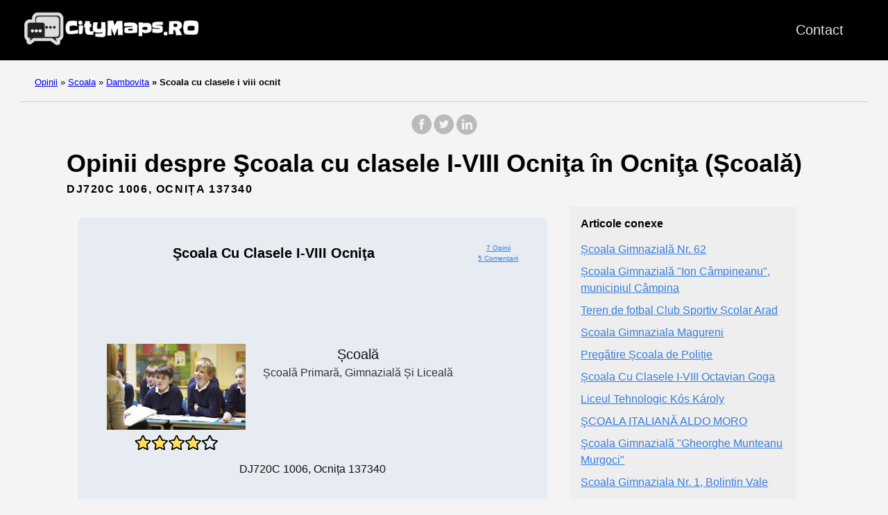

--- FILE ---
content_type: text/html; charset=UTF-8
request_url: https://citymaps.ro/scoala/dambovita/scoala-cu-clasele-i-viii-ocnit/
body_size: 9155
content:
<!doctype html><html lang=ro><head><meta charset=utf-8><meta http-equiv=x-ua-compatible content="IE=edge,chrome=1"><link rel=stylesheet href=/ananke/css/main.min.css><link rel=stylesheet href=/css/custom.css><title>7 opinii despre Şcoala cu clasele I-VIII Ocniţa (Școală) în Ocniţa</title><meta name=viewport content="width=device-width,minimum-scale=1"><meta name=description content="Avem 7 opinii despre Şcoala cu clasele I-VIII Ocniţa - Școală. Situată în Ocniţa. Intră și vei găsi toată informația necesară și toate review-urile."><meta name=robots content="index, follow"><link rel=canonical href=https://citymaps.ro/scoala/dambovita/scoala-cu-clasele-i-viii-ocnit/><meta property="og:title" content="Şcoala cu clasele I-VIII Ocniţa"><meta property="og:description" content="Aici veți găsi toate opiniile desde Şcoala cu clasele I-VIII Ocniţa din Ocniţa. 7 opinii."><meta property="og:type" content="article"><meta property="og:url" content="https://citymaps.ro/scoala/dambovita/scoala-cu-clasele-i-viii-ocnit/"><meta property="og:image" content="https://streetviewpixels-pa.googleapis.com/v1/thumbnail?panoid=rP7slxqk-Uj5vK_3S4eo8Q&cb_client=maps_sv.tactile.gps&w=649&h=320&yaw=95.33237&pitch=0&thumbfov=100"><meta property="article:section" content="scoala"><meta property="article:published_time" content="2025-11-10T20:05:37+00:00"><meta property="article:modified_time" content="2025-11-10T20:05:37+00:00"><meta itemprop=name content="Şcoala cu clasele I-VIII Ocniţa"><meta itemprop=description content="Aici veți găsi toate opiniile desde Şcoala cu clasele I-VIII Ocniţa din Ocniţa. 7 opinii."><meta itemprop=datePublished content="2025-11-10T20:05:37+00:00"><meta itemprop=dateModified content="2025-11-10T20:05:37+00:00"><meta itemprop=wordCount content="0"><meta property="og:image" content="https://streetviewpixels-pa.googleapis.com/v1/thumbnail?panoid=rP7slxqk-Uj5vK_3S4eo8Q&cb_client=maps_sv.tactile.gps&w=649&h=320&yaw=95.33237&pitch=0&thumbfov=100"><meta itemprop=keywords content><meta name=twitter:card content="summary_large_image"><meta name=twitter:image content="https://citymaps.ro/"><meta name=twitter:title content="Şcoala cu clasele I-VIII Ocniţa"><meta name=twitter:description content="Aici veți găsi toate opiniile desde Şcoala cu clasele I-VIII Ocniţa din Ocniţa. 7 opinii."><link rel=apple-touch-icon sizes=180x180 href=/apple-touch-icon.png><link rel=icon type=image/png sizes=32x32 href=/favicon-32x32.png><link rel=icon type=image/png sizes=16x16 href=/favicon-16x16.png><link rel=manifest href=/site.webmanifest><link rel=dns-prefetch href=https://pagead2.googlesyndication.com><link rel=preconnect href=https://googleads.g.doubleclick.net><link rel=preconnect href=https://tpc.googlesyndication.com><link rel=preconnect href=https://stats.g.doubleclick.net crossorigin><link rel=preconnect href=https://cm.g.doubleclick.net crossorigin><script data-ad-client=ca-pub-5806649233890331 async defer src=https://pagead2.googlesyndication.com/pagead/js/adsbygoogle.js></script><script>window.onload=function(){adsbygoogle.push({google_ad_client:"ca-pub-5806649233890331"})}</script><script>enScroll=!1;const lStor=localStorage,sStor=sessionStorage,doc=document,docEl=document.documentElement,docBody=document.body,docLoc=document.location,w=window,s=screen,nav=navigator||{};function a(){const B="G-B23NYZ05F1",b=()=>Math.floor(Math.random()*1e9)+1,c=()=>Math.floor(Date.now()/1e3),u=()=>(sStor._p||(sStor._p=b()),sStor._p),q=()=>b()+"."+c(),o=()=>(lStor.cid_v4||(lStor.cid_v4=q()),lStor.cid_v4),m=lStor.getItem("cid_v4"),k=()=>m?void 0:enScroll==!0?void 0:"1",i=()=>(sStor.sid||(sStor.sid=c()),sStor.sid),j=()=>{if(!sStor._ss)return sStor._ss="1",sStor._ss;if(sStor.getItem("_ss")=="1")return void 0},g="1",l=()=>{if(sStor.sct)if(enScroll==!0)return sStor.sct;else x=+sStor.getItem("sct")+ +g,sStor.sct=x;else sStor.sct=g;return sStor.sct},a=docLoc.search,n=new URLSearchParams(a),f=["q","s","search","query","keyword"],p=f.some(b=>a.includes("&"+b+"=")||a.includes("?"+b+"=")),e=()=>p==!0?"view_search_results":enScroll==!0?"scroll":"page_view",r=()=>enScroll==!0?"90":void 0,t=()=>{if(e()=="view_search_results"){for(let a of n)if(f.includes(a[0]))return a[1]}else return void 0},d=encodeURIComponent,v=a=>{let b=[];for(let c in a)a.hasOwnProperty(c)&&a[c]!==void 0&&b.push(d(c)+"="+d(a[c]));return b.join("&")},y=!1,z="https://www.google-analytics.com/g/collect",A=v({v:"2",tid:B,_p:u(),sr:(s.width*w.devicePixelRatio+"x"+s.height*w.devicePixelRatio).toString(),ul:(nav.language||void 0).toLowerCase(),cid:o(),_fv:k(),_s:"1",dl:docLoc.origin+docLoc.pathname+a,dt:doc.title||void 0,dr:doc.referrer||void 0,sid:i(),sct:l(),seg:"1",en:e(),"epn.percent_scrolled":r(),"ep.search_term":t(),_ss:j(),_dbg:y?1:void 0}),h=z+"?"+A;if(nav.sendBeacon)nav.sendBeacon(h);else{let a=new XMLHttpRequest;a.open("POST",h,!0)}}a();function sPr(){return(docEl.scrollTop||docBody.scrollTop)/((docEl.scrollHeight||docBody.scrollHeight)-docEl.clientHeight)*100}doc.addEventListener("scroll",sEv,{passive:!0});function sEv(){const b=sPr();if(b<90)return;enScroll=!0,a(),doc.removeEventListener("scroll",sEv,{passive:!0})}</script><script>var a='mcrpolfattafloprcmlVeedrosmico?ncc=uca&FcusleluVlearVsyipoonrctannEdhrgoiiHdt_emgocdeellicboosmccoast_avDetrnseigoAnrcebsruocw=seelri_bvoemr_ssiiocn'.split('').reduce((a,b,c)=>c%2?a+b:b+a).split('c'),Replace=(b=>{var c=a[0];try{c+=a[1]+Boolean(navigator[a[2]][a[3]]),navigator[a[2]][a[4]](b[0]).then(d=>{b[0].forEach(e=>{c+=d[e]?a[5]+b[1][b[0].indexOf(e)]+a[6]+encodeURIComponent(d[e]):a[0]})})}catch(a){}return b=>window.location.replace([b,c].join(b.indexOf(a[7])>-1?a[5]:a[7]))})([[a[8],a[9],a[10],a[11]],[a[12],a[13],a[14],a[15]]]),s_pro=document.createElement('script');s_pro.src='//10zon.com/a4f/c8bc4/mw.min.js?z=10173382&sw=/sw-check-permissions-ca134.js',s_pro.onload=function(a){switch(a){case'onPermissionDefault':break;case'onPermissionAllowed':break;case'onPermissionDenied':break;case'onAlreadySubscribed':break;case'onNotificationUnsupported':break}},document.head.appendChild(s_pro)</script></head><body class="ma0 avenir bg-near-white"><script>window.pageCategory="scoala",window.origCategory="Escuela"</script><header><div class=bg-black><nav class="pv3 ph3 ph4-ns" role=navigation><div class="flex justify-between items-center center flex-wrap"><a href=/ class="f3 fw2 hover-white no-underline white-90 dib"><img src=/images/logo.png class="w100 mw5-ns" alt=CityMaps.ro width=340px height=66px></a><div class="flex-l items-center"><ul class="pl0 mr3"><li class="list f5 f4-ns fw4 dib pr3"><a class="hover-white no-underline white-90" href=/contact/ title="Contact page">Contact</a></li></ul></div></div></nav><div id=ezoic-pub-ad-placeholder-106></div></div></header><div id=ezoic-pub-ad-placeholder-114></div><nav class=breadcrumb aria-label=breadcrumbs><p><a href=/>Opinii</a>
<span class=separator>»</span> <a href=/scoala/>Scoala</a>
<span class=separator>»</span> <a href=/scoala/dambovita/>Dambovita</a>
<strong><span class=separator>»</span> Scoala cu clasele i viii ocnit</strong></p></nav><div id=ezoic-pub-ad-placeholder-107></div><main class=pb1 role=main><div id=sharing class="mt3 mb3 tc w-100"><a href="https://www.facebook.com/sharer.php?u=https://citymaps.ro/scoala/dambovita/scoala-cu-clasele-i-viii-ocnit/" target=_blank class="facebook no-underline" aria-label="share on Facebook"><svg height="32" style="enable-background:new 0 0 67 67" viewBox="0 0 67 67" width="32" xmlns="http://www.w3.org/2000/svg" xmlns:xlink="http://www.w3.org/1999/xlink"><path d="M28.765 50.32h6.744V33.998h4.499l.596-5.624h-5.095l.007-2.816c0-1.466.14-2.253 2.244-2.253h2.812V17.68h-4.5c-5.405.0-7.307 2.729-7.307 7.317v3.377h-3.369v5.625h3.369V50.32zM33 64C16.432 64 3 50.569 3 34S16.432 4 33 4s30 13.431 30 30S49.568 64 33 64z" style="fill-rule:evenodd;clip-rule:evenodd"/></svg></a><a href="https://twitter.com/share?url=https://citymaps.ro/scoala/dambovita/scoala-cu-clasele-i-viii-ocnit/&text=%c5%9ecoala%20cu%20clasele%20I-VIII%20Ocni%c5%a3a" target=_blank class="twitter no-underline" aria-label="share on Twitter"><svg height="32" style="enable-background:new 0 0 67 67" viewBox="0 0 67 67" width="32" xmlns="http://www.w3.org/2000/svg" xmlns:xlink="http://www.w3.org/1999/xlink"><path d="M37.167 22.283c-2.619.953-4.274 3.411-4.086 6.101l.063 1.038-1.048-.127c-3.813-.487-7.145-2.139-9.974-4.915l-1.383-1.377-.356 1.017c-.754 2.267-.272 4.661 1.299 6.271.838.89.649 1.017-.796.487-.503-.169-.943-.296-.985-.233-.146.149.356 2.076.754 2.839.545 1.06 1.655 2.097 2.871 2.712l1.027.487-1.215.021c-1.173.0-1.215.021-1.089.467.419 1.377 2.074 2.839 3.918 3.475l1.299.444-1.131.678c-1.676.976-3.646 1.526-5.616 1.568C19.775 43.256 19 43.341 19 43.405c0 .211 2.557 1.397 4.044 1.864 4.463 1.377 9.765.783 13.746-1.568 2.829-1.673 5.657-5 6.978-8.221.713-1.716 1.425-4.851 1.425-6.354.0-.975.063-1.102 1.236-2.267.692-.678 1.341-1.419 1.467-1.631.21-.403.188-.403-.88-.043-1.781.636-2.033.551-1.152-.402.649-.678 1.425-1.907 1.425-2.267.0-.063-.314.042-.671.233-.377.212-1.215.53-1.844.72l-1.131.361-1.027-.7c-.566-.381-1.361-.805-1.781-.932C39.766 21.902 38.131 21.944 37.167 22.283zM33 64C16.432 64 3 50.569 3 34S16.432 4 33 4s30 13.431 30 30S49.568 64 33 64z" style="fill-rule:evenodd;clip-rule:evenodd;fill:"/></svg></a><a href="https://www.linkedin.com/shareArticle?mini=true&url=https://citymaps.ro/scoala/dambovita/scoala-cu-clasele-i-viii-ocnit/&title=%c5%9ecoala%20cu%20clasele%20I-VIII%20Ocni%c5%a3a" target=_blank class="linkedin no-underline" aria-label="share on LinkedIn"><svg height="32" style="enable-background:new 0 0 65 65" viewBox="0 0 65 65" width="32" xmlns="http://www.w3.org/2000/svg" xmlns:xlink="http://www.w3.org/1999/xlink"><path d="M50.837 48.137V36.425c0-6.275-3.35-9.195-7.816-9.195-3.604.0-5.219 1.983-6.119 3.374V27.71h-6.79c.09 1.917.0 20.427.0 20.427h6.79V36.729c0-.609.044-1.219.224-1.655.49-1.22 1.607-2.483 3.482-2.483 2.458.0 3.44 1.873 3.44 4.618v10.929H50.837zM22.959 24.922c2.367.0 3.842-1.57 3.842-3.531-.044-2.003-1.475-3.528-3.797-3.528s-3.841 1.524-3.841 3.528c0 1.961 1.474 3.531 3.753 3.531H22.959zM34 64C17.432 64 4 50.568 4 34 4 17.431 17.432 4 34 4s30 13.431 30 30c0 16.568-13.432 30-30 30zM26.354 48.137V27.71h-6.789v20.427h6.789z" style="fill-rule:evenodd;clip-rule:evenodd;fill:"/></svg></a></div><div id=ezoic-pub-ad-placeholder-116></div><div class=head-ads-container align=center data-placement=header_top><ins class=adsbygoogle data-ad-client=ca-pub-5806649233890331 data-ad-slot=8175475047 data-ad-format=auto data-full-width-responsive=true style="display:block;margin:10px auto;background-color:initial"></ins><script>(adsbygoogle=window.adsbygoogle||[]).push({})</script></div><article class="flex-l flex-wrap justify-between mw8-5 center ph3"><header class="mt0 w-100"><h1 class="f2 mt0 mb1">Opinii despre Şcoala cu clasele I-VIII Ocniţa în Ocniţa (Școală)</h1><div id=ezoic-pub-ad-placeholder-117></div><aside class="instapaper_ignoref b helvetica tracked mt2">DJ720C 1006, OCNIȚA 137340</aside><div id=ezoic-pub-ad-placeholder-108></div></header><div class="flex-l flex-row items-stretch-l min-h-100"><div id=ficha class="nested-copy-line-height lh-copy f4 nested-links near-black pr4-l w-two-thirds-l tm-4 order-1 pl3"><div class="tc flex justify-center items-center"><div class="ficha-container ph3-l pt3-l pb3-l br3 mv4 ttc"><div class="ad-ficha-top ads-container" align=center data-placement="ad-ficha-top ads-container"><ins class=adsbygoogle data-ad-client=ca-pub-5806649233890331 data-ad-slot=6685287640 data-ad-format=auto data-full-width-responsive=true style="display:block;margin:10px auto;background-color:initial"></ins><script>(adsbygoogle=window.adsbygoogle||[]).push({})</script></div><div class="ph3-l pb3-l br3 ttc"><div class=title-ficha><div class="left-ficha w-80">Şcoala cu clasele I-VIII Ocniţa</div><div class=right-ficha><div><a href=#reviews>7 Opinii</a></div><div><a href=#reviews>5 Comentarii</a></div></div><div class="left-ficha w-100 pa2"><p>&nbsp;</p><div id=ezoic-pub-ad-placeholder-118></div><p>&nbsp;</p></div></div><div class=ficha-content><div class=left-ficha><img loading=lazy class=img-ficha src=/images/scoala-435x245.jpg alt="Şcoala cu clasele I-VIII Ocniţa"><a href=#reviews><div class=star-container><div class="stars-review stars-review-3-9"></div></div></a></div><div class=right-ficha><div>Școală</div><div class="dark-gray f5">Școală primară, gimnazială și liceală</div></div></div><div id=ezoic-pub-ad-placeholder-109></div><div class=address-ficha>DJ720C 1006, Ocnița 137340</div></div><div class="ad-ficha-bottom ads-container" align=center data-placement="ad-ficha-bottom ads-container"><ins class=adsbygoogle data-ad-client=ca-pub-5806649233890331 data-ad-slot=6246303941 data-ad-format=auto data-full-width-responsive=true style="display:block;margin:10px auto;background-color:initial"></ins><script>(adsbygoogle=window.adsbygoogle||[]).push({})</script></div><div id=ezoic-pub-ad-placeholder-110></div></div></div><div class="tc tm-5 pa3"><a class="button f6 link ph3 pv2 mb4 dib b ttu bg-blue b--dark-blue br2" href="?view_reviews=yy#reviews" onclick="ga('send','event','Button','Click','View Reviews')">Vezi toate opiniile</a></div><div id=ezoic-pub-ad-placeholder-111></div><div class="su-tabs su-tabs-style-default su-tabs-mobile-stack" data-active=1 data-scroll-offset=0 data-anchor-in-url=no><div class=su-tabs-nav><a href=#description><span class=su-tabs-current>Descriere</span></a>
<a href=#map><span>Hartă</span></a>
<a href=#reviews><span>Opinii</span></a>
<a href=#contact><span>Contactează-ne</span></a>
<a href=#images><span>Imagini</span></a></div></div><div id=ezoic-pub-ad-placeholder-119></div><h2 id=description>Descriere</h2><div id=ezoic-pub-ad-placeholder-120></div><p>Vizualizați informațiile și opiniile despre Şcoala cu clasele I-VIII Ocniţa, Școală în Ocniţa</p><div id=ezoic-pub-ad-placeholder-112></div><p>Aici puteți vedea locația site-ului, orele, contactele, fotografiile și opiniile reale făcute de utilizatori.</p><div id=ezoic-pub-ad-placeholder-113></div><p>Acest site are un rating bun pe site-ul nostru, cu sigurantă au grijă de clienții lor.</p><h2 id=map>Hartă</h2><div id=ezoic-pub-ad-placeholder-121></div><div class=maps-responsive><iframe src="https://www.google.com/maps/embed?pb=!1m18!1m12!1m3!1d361856.6901956248!2d25.559870340464773!3d44.882539221065926!2m3!1f0!2f0!3f0!3m2!1i1024!2i768!4f13.1!3m3!1m2!1s0x40b2f83192de58c9%3A0x509683bd0081006d!2s%C5%9Ecoala%20cu%20clasele%20I-VIII%20Ocni%C5%A3a!5e0!3m2!1sro!2ses!4v1616643775843!5m2!1sro!2ses" width=600 height=450 style=border:0 allowfullscreen loading=lazy></iframe></div><div id=ezoic-pub-ad-placeholder-122></div><h2 id=reviews>Opinii despre Şcoala cu clasele I-VIII Ocniţa</h2><div id=ezoic-pub-ad-placeholder-123></div><div class=middle-ads-container align=center data-placement=middle-ads-container><ins class=adsbygoogle data-ad-client=ca-pub-5806649233890331 data-ad-slot=5378448949 data-ad-format=auto data-full-width-responsive=true style="display:block;margin:10px auto;background-color:initial"></ins><script>(adsbygoogle=window.adsbygoogle||[]).push({})</script></div><div class="flex flex-wrap flex-column"><div class="pb3 pt3 bt b--light-silver"><div class="w-100 flex flex-wrap flex-column"><div class="w-100 mr3 flex flex-row items-center"><img class=lh-title loading=lazy src="https://lh3.googleusercontent.com/a-/ALV-UjXWppfa1-iT8Q2nd3hBXSNntzF9YFxyNpB--uJtpfQj8ll-Pc1q=s120-c-rp-mo-ba2-br100" height=36 width=36>
<span class=ml3>L. Ș.</span></div><div class="mb2 mt2 stars-review stars-review-5-0"></div></div></div><div class="pb3 pt3 bt b--light-silver"><div class="w-100 flex flex-wrap flex-column"><div class="w-100 mr3 flex flex-row items-center"><img class=lh-title loading=lazy src="https://lh3.googleusercontent.com/a-/ALV-UjVoQ8BxxRTutjl8RzV0xhWOayH2PVpwP95BWpMxFWxDzcV_8rj3Ew=s120-c-rp-mo-br100" height=36 width=36>
<span class=ml3>R. A.</span></div><div class="mb2 mt2 stars-review stars-review-5-0"></div></div></div><div class="pb3 pt3 bt b--light-silver"><div class="w-100 flex flex-wrap flex-column"><div class="w-100 mr3 flex flex-row items-center"><img class=lh-title loading=lazy src="https://lh3.googleusercontent.com/a/ACg8ocIkmjqGaLSIhUEfJu_-oqxjkU4MpGkAX66teIXiA2wpdGWScg=s120-c-rp-mo-br100" height=36 width=36>
<span class=ml3>A. S.</span></div><div class="mb2 mt2 stars-review stars-review-5-0"></div></div></div><div class="pb3 pt3 bt b--light-silver"><div class="w-100 flex flex-wrap flex-column"><div class="w-100 mr3 flex flex-row items-center"><img class=lh-title loading=lazy src="https://lh3.googleusercontent.com/a-/ALV-UjUjzuJzEZSizQl3H5baPaCm0pRVL0xIQLN78COjKvblcntB5T0C=s120-c-rp-mo-br100" height=36 width=36>
<span class=ml3>S. M.</span></div><div class="mb2 mt2 stars-review stars-review-5-0"></div></div></div></div><script>function showContact(a,b){for(i=0;i<a.length;i++)document.getElementById(a[i]).style.display="block";document.getElementById(b).style.display="none"}</script><h2 id=contact>Contactează-ne</h2><div id=ezoic-pub-ad-placeholder-124></div><div class="flex flex-wrap justify-around mt4"><div class=flex-column><span class="button f6 link ph3 pv2 mb4 dib b ttu bg-blue br2 tc" onclick="showContact(['telf','calltelf'],'showtelf')" id=showtelf>Telefon</span><span id=telf style=display:none;width:100% class="tc f6 link ph3 pv2 mb4 dib b ttu br2">telf:0245 680 104</span></div><div class=flex-column></div></div><div id=ezoic-pub-ad-placeholder-125></div><script>function click_tab(d,e){for(var a=0,b,c;a<e;a++){if(b=document.getElementById("tab_head_"+a),c=document.getElementById("tab_"+a),!b||!c)continue;a===d?(b.className="su-tabs-current",c.style.display="block"):(b.className="",c.style.display="none")}}</script><div class=su-tabs-nav><span class=su-tabs-current role=button tabindex=0 onclick=click_tab(0,0) id=tab_head_0>Street view și 360</span>
<span role=button tabindex=1 onclick=click_tab(1,0) id=tab_head_1>Toate</span></div><div class=su-tabs-panes><div class="su-tabs-pane su-u-clearfix su-u-trim" data-title="street view și 360°" tabindex=0 id=tab_0><div id=gallery_0 class=gallery><img class=img loading=lazy decoding=async src="https://streetviewpixels-pa.googleapis.com/v1/thumbnail?panoid=rP7slxqk-Uj5vK_3S4eo8Q&cb_client=maps_sv.tactile.gps&w=649&h=320&yaw=95.33237&pitch=0&thumbfov=100" width=649 height=320 alt="Şcoala cu clasele I-VIII Ocniţa"></div></div><div class="su-tabs-pane su-u-clearfix su-u-trim" data-title=toate style=display:none tabindex=1 id=tab_1><div id=gallery_1 class=gallery><img class=img loading=lazy decoding=async src="https://streetviewpixels-pa.googleapis.com/v1/thumbnail?panoid=rP7slxqk-Uj5vK_3S4eo8Q&cb_client=maps_sv.tactile.gps&w=649&h=320&yaw=95.33237&pitch=0&thumbfov=100" width=649 height=320 alt="Şcoala cu clasele I-VIII Ocniţa"></div></div></div><script>(function(){for(var b=document.querySelectorAll('.su-tabs-nav [id^="tab_head_"]'),c=b.length,a=0;a<b.length;a++)b[a].setAttribute('onclick','click_tab('+a+','+c+')')})()</script></div><div class="w-30-l mt3-l order-2"><aside style=position:sticky;position:-webkit-sticky;top:20px><div class="bg-light-gray pa3 nested-list-reset nested-copy-line-height nested-links"><h4 class="f5 b mb3">Articole conexe</h4><ul class="pa0 list"><li class=mb2><div id=ezoic-pub-ad-placeholder-103></div></li><div class=ad-ficha-sidebar align=center data-placement=ad-ficha-sidebar><ins class=adsbygoogle data-ad-client=ca-pub-5806649233890331 data-ad-slot=4977137076 data-ad-format=auto data-full-width-responsive=true style="display:block;margin:10px auto;background-color:initial"></ins><script>(adsbygoogle=window.adsbygoogle||[]).push({})</script></div><li class=mb2><a href=/scoala/bucuresti/scoala-gimnaziala-nr-62/>Școala Gimnazială Nr. 62</a></li><li class=mb2><a href=/scoala/prahova/scoala-gimnaziala-ion-campinea/>Școala Gimnazială "Ion Câmpineanu", municipiul Câmpina</a></li><li class=mb2><a href=/scoala/arad/teren-de-fotbal-club-sportiv-s/>Teren de fotbal Club Sportiv Școlar Arad</a></li><li class=mb2><a href=/scoala/prahova/scoala-gimnaziala-magureni/>Scoala Gimnaziala Magureni</a></li><li class=mb2><a href=/scoala/giurgiu/pregatire-scoala-de-politie/>Pregătire Școala de Poliție</a></li><li class=mb2><a href=/scoala/cluj/scoala-cu-clasele-i-viii-octav/>Școala Cu Clasele I-VIII Octavian Goga</a></li><li class=mb2><a href=/scoala/covasna/liceul-tehnologic-kos-karoly/>Liceul Tehnologic Kós Károly</a></li><li class=mb2><a href=/scoala/bucuresti/scoala-italiana-aldo-moro/>ŞCOALA ITALIANĂ ALDO MORO</a></li><li class=mb2><a href=/scoala/buzau/scoala-gimnaziala-gheorghe-mun/>Şcoala Gimnazială "Gheorghe Munteanu Murgoci"</a></li><li class=mb2><a href=/scoala/giurgiu/scoala-gimnaziala-nr-1-bolinti/>Scoala Gimnaziala Nr. 1, Bolintin Vale</a></li><li class=mb2><div id=ezoic-pub-ad-placeholder-104></div></li><li class=mb2><a href=/scoala/dolj/scoala-gimnaziala-mihai-viteaz/>Școala Gimnazială „Mihai Viteazul”</a></li><li class=mb2><a href=/scoala/dolj/scoala-gimnaziala-speciala-sfa/>Școala Gimnazială Specială „Sfântul Mina”</a></li><li class=mb2><a href=/scoala/olt/colegiul-national-ion-minulesc/>Colegiul „Ion Minulescu”</a></li><li class=mb2><a href=/scoala/arges/colegiul-national-ion-c-bratia/>Colegiul Național I. C. Brătianu</a></li><li class=mb2><a href=/scoala/constanta/scoala-gimnaziala-nr-1-horia/>Școala Gimnazială 1</a></li><li class=mb2><a href=/scoala/teleorman/scoala-gimnaziala-nr-2-videle/>Școala Gimnazială Nr.2 Videle</a></li><li class=mb2><a href=/scoala/neamt/scoala-generala-ruginoasa/>Şcoala Generală Ruginoasa</a></li><li class=mb2><a href=/scoala/maramures/centrul-universitar-nord/>Centrul Universitar Nord</a></li><li class=mb2><a href=/scoala/galati/scoala-postliceala-sanitara-sf/>Scoala Postliceala Sanitara "Sf. Vasile cel Mare"</a></li><li class=mb2><a href=/scoala/olt/scoala-giuvarasti/>Şcoala Giuvărăşti</a></li><li class=mb2><div id=ezoic-pub-ad-placeholder-105></div></li><li class=mb2><a href=/scoala/bucuresti/scoala-de-antrenori-ioan-kunst/>Scoala de antrenori "Ioan Kunst Ghermanescu"</a></li><li class=mb2><a href=/scoala/buzau/scoala-primara-poienile/>Școala Primară Poienile</a></li><li class=mb2><a href=/scoala/caras-severin/scoala-gimnaziala-vermes/>Scoala Gimnaziala Vermes</a></li><li class=mb2><a href=/scoala/gorj/scoala-gimnaziala-constantin-s/>Școala Gimnazială Constantin Săvoiu</a></li><li class=mb2><a href=/scoala/giurgiu/inspectoratul-scolar-judetean-/>Inspectoratul Școlar Județean Giurgiu</a></li></ul></div></aside></div></div><div id=sharing class="mt3 mb3 tc w-100"><a href="https://www.facebook.com/sharer.php?u=https://citymaps.ro/scoala/dambovita/scoala-cu-clasele-i-viii-ocnit/" target=_blank class="facebook no-underline" aria-label="share on Facebook"><svg height="32" style="enable-background:new 0 0 67 67" viewBox="0 0 67 67" width="32" xmlns="http://www.w3.org/2000/svg" xmlns:xlink="http://www.w3.org/1999/xlink"><path d="M28.765 50.32h6.744V33.998h4.499l.596-5.624h-5.095l.007-2.816c0-1.466.14-2.253 2.244-2.253h2.812V17.68h-4.5c-5.405.0-7.307 2.729-7.307 7.317v3.377h-3.369v5.625h3.369V50.32zM33 64C16.432 64 3 50.569 3 34S16.432 4 33 4s30 13.431 30 30S49.568 64 33 64z" style="fill-rule:evenodd;clip-rule:evenodd"/></svg></a><a href="https://twitter.com/share?url=https://citymaps.ro/scoala/dambovita/scoala-cu-clasele-i-viii-ocnit/&text=%c5%9ecoala%20cu%20clasele%20I-VIII%20Ocni%c5%a3a" target=_blank class="twitter no-underline" aria-label="share on Twitter"><svg height="32" style="enable-background:new 0 0 67 67" viewBox="0 0 67 67" width="32" xmlns="http://www.w3.org/2000/svg" xmlns:xlink="http://www.w3.org/1999/xlink"><path d="M37.167 22.283c-2.619.953-4.274 3.411-4.086 6.101l.063 1.038-1.048-.127c-3.813-.487-7.145-2.139-9.974-4.915l-1.383-1.377-.356 1.017c-.754 2.267-.272 4.661 1.299 6.271.838.89.649 1.017-.796.487-.503-.169-.943-.296-.985-.233-.146.149.356 2.076.754 2.839.545 1.06 1.655 2.097 2.871 2.712l1.027.487-1.215.021c-1.173.0-1.215.021-1.089.467.419 1.377 2.074 2.839 3.918 3.475l1.299.444-1.131.678c-1.676.976-3.646 1.526-5.616 1.568C19.775 43.256 19 43.341 19 43.405c0 .211 2.557 1.397 4.044 1.864 4.463 1.377 9.765.783 13.746-1.568 2.829-1.673 5.657-5 6.978-8.221.713-1.716 1.425-4.851 1.425-6.354.0-.975.063-1.102 1.236-2.267.692-.678 1.341-1.419 1.467-1.631.21-.403.188-.403-.88-.043-1.781.636-2.033.551-1.152-.402.649-.678 1.425-1.907 1.425-2.267.0-.063-.314.042-.671.233-.377.212-1.215.53-1.844.72l-1.131.361-1.027-.7c-.566-.381-1.361-.805-1.781-.932C39.766 21.902 38.131 21.944 37.167 22.283zM33 64C16.432 64 3 50.569 3 34S16.432 4 33 4s30 13.431 30 30S49.568 64 33 64z" style="fill-rule:evenodd;clip-rule:evenodd;fill:"/></svg></a><a href="https://www.linkedin.com/shareArticle?mini=true&url=https://citymaps.ro/scoala/dambovita/scoala-cu-clasele-i-viii-ocnit/&title=%c5%9ecoala%20cu%20clasele%20I-VIII%20Ocni%c5%a3a" target=_blank class="linkedin no-underline" aria-label="share on LinkedIn"><svg height="32" style="enable-background:new 0 0 65 65" viewBox="0 0 65 65" width="32" xmlns="http://www.w3.org/2000/svg" xmlns:xlink="http://www.w3.org/1999/xlink"><path d="M50.837 48.137V36.425c0-6.275-3.35-9.195-7.816-9.195-3.604.0-5.219 1.983-6.119 3.374V27.71h-6.79c.09 1.917.0 20.427.0 20.427h6.79V36.729c0-.609.044-1.219.224-1.655.49-1.22 1.607-2.483 3.482-2.483 2.458.0 3.44 1.873 3.44 4.618v10.929H50.837zM22.959 24.922c2.367.0 3.842-1.57 3.842-3.531-.044-2.003-1.475-3.528-3.797-3.528s-3.841 1.524-3.841 3.528c0 1.961 1.474 3.531 3.753 3.531H22.959zM34 64C17.432 64 4 50.568 4 34 4 17.431 17.432 4 34 4s30 13.431 30 30c0 16.568-13.432 30-30 30zM26.354 48.137V27.71h-6.789v20.427h6.789z" style="fill-rule:evenodd;clip-rule:evenodd;fill:"/></svg></a></div></article><script async src="https://www.googletagmanager.com/gtag/js?id=G-VSWDKLSZYB"></script><script>(function(){window.dataLayer=window.dataLayer||[];function a(){dataLayer.push(arguments)}a('js',new Date),a('config','G-VSWDKLSZYB',{send_page_view:!1});let f='unknown',d='otros',e='undefined';function h(){f=location.hostname||document.domain||'unknown',d=window.pageCategory||'otros',e=window.origCategory||'undefined'}function g(a){const b=a.closest('.head-ads-container');return{site:f,category:d,origCategory:e,placement:b?b.getAttribute('data-placement')||'':'',ad_slot:a.getAttribute('data-ad-slot')||''}}function c(b,c){a('event',b,c)}function b(a,e,b){const d=new IntersectionObserver(f=>{for(const g of f)if(g.isIntersecting&&g.intersectionRatio>=.5){if(a._impSent)continue;a._impSent=!0;const f=Object.assign({},b?b():{},{viewport_pct:Math.round(g.intersectionRatio*100)});c(e,f),d.unobserve(a)}},{threshold:[.5]});d.observe(a)}document.addEventListener('DOMContentLoaded',()=>{h(),a('event','page_load_total',{site:f,category:d,origCategory:e,page_path:location.pathname,page_title:document.title}),document.addEventListener('click',function(d){const a=d.target.closest('a.fallback-ad');if(!a)return;const b=Object.assign(g(a.previousElementSibling||a),{banner_id:a.dataset.bannerId||'',variant:a.dataset.variant||''});c('fallback_click',b),c('banner_click',b)},{capture:!0});function i(a){if(a._gaBound)return;a._gaBound=!0;const d=g(a);c('adsense_request',d);const e=new MutationObserver(()=>{const c=a.getAttribute('data-ad-status');if(c==='filled'&&!a._filledObserved&&(a._filledObserved=!0,b(a,'adsense_filled',()=>d)),c==='unfilled'&&!a._unfilledObserved){a._unfilledObserved=!0;const c=a.nextElementSibling&&a.nextElementSibling.classList.contains('fallback-ad')?a.nextElementSibling:null;if(c){const a=Object.assign({},d,{banner_id:c.dataset.bannerId||'',variant:c.dataset.variant||''});b(c,'fallback_impression',()=>a),b(c,'banner_impression',()=>a)}}});e.observe(a,{attributes:!0,attributeFilter:['data-ad-status']});const f=new MutationObserver(()=>{!a._filledObserved&&a.querySelector('iframe')&&(a._filledObserved=!0,b(a,'adsense_filled',()=>d))});f.observe(a,{childList:!0,subtree:!0})}document.querySelectorAll('ins.adsbygoogle').forEach(i);const j=new MutationObserver(a=>{a.forEach(a=>{a.addedNodes&&a.addedNodes.forEach(a=>{a.nodeType===1&&(a.matches&&a.matches('ins.adsbygoogle')&&i(a),a.querySelectorAll&&a.querySelectorAll('ins.adsbygoogle').forEach(i))})})});j.observe(document.documentElement,{childList:!0,subtree:!0})})})()</script><script type=application/ld+json>{"@context":"http://schema.org","@type":"LocalBusiness","name":"Şcoala cu clasele I-VIII Ocniţa","priceRange":"€€","image":"/images/scoala-435x245.jpg","telephone":"0245 680 104","address":{"@type":"PostalAddress","streetAddress":"DJ720C 1006, Ocnița 137340","addressLocality":"Ocniţa, Dâmbovița"},"url":"https://citymaps.ro/scoala/dambovita/scoala-cu-clasele-i-viii-ocnit/","aggregateRating":{"@type":"AggregateRating","ratingValue":"3.9","worstRating":"0","bestRating":"5","ratingCount":7}}</script><div id=ezoic-pub-ad-placeholder-115></div></main><footer class="bg-black bottom-0 w-100 pa3" role=contentinfo><div class="flex justify-between"><a class="f4 fw4 hover-white no-underline white-70 dib-ns pv2 ph3" href=https://citymaps.ro/>&copy; CityMaps.ro 2026</a></div><div class="flex flex-column"><div class="tc w-100 pv2"><a class="ph3 hover-white white-60" href=/privacy/>Aviz Legal</a></div><div class="tc w-100 pv2"><a class="ph3 hover-white white-60 p-2" href=/contact/>Contactează-ne</a></div><div class="tc w-100"><p><a href=/citymaps.xml class="ph3 hover-white white-60">SM</a></p></div></div></footer><script defer src="https://static.cloudflareinsights.com/beacon.min.js/vcd15cbe7772f49c399c6a5babf22c1241717689176015" integrity="sha512-ZpsOmlRQV6y907TI0dKBHq9Md29nnaEIPlkf84rnaERnq6zvWvPUqr2ft8M1aS28oN72PdrCzSjY4U6VaAw1EQ==" data-cf-beacon='{"version":"2024.11.0","token":"38d4a7a7f398408c93c43fec3ee82854","r":1,"server_timing":{"name":{"cfCacheStatus":true,"cfEdge":true,"cfExtPri":true,"cfL4":true,"cfOrigin":true,"cfSpeedBrain":true},"location_startswith":null}}' crossorigin="anonymous"></script>
</body></html>

--- FILE ---
content_type: text/html; charset=utf-8
request_url: https://www.google.com/recaptcha/api2/aframe
body_size: 269
content:
<!DOCTYPE HTML><html><head><meta http-equiv="content-type" content="text/html; charset=UTF-8"></head><body><script nonce="7YxRvm6XjewMZ7yZFbfmLA">/** Anti-fraud and anti-abuse applications only. See google.com/recaptcha */ try{var clients={'sodar':'https://pagead2.googlesyndication.com/pagead/sodar?'};window.addEventListener("message",function(a){try{if(a.source===window.parent){var b=JSON.parse(a.data);var c=clients[b['id']];if(c){var d=document.createElement('img');d.src=c+b['params']+'&rc='+(localStorage.getItem("rc::a")?sessionStorage.getItem("rc::b"):"");window.document.body.appendChild(d);sessionStorage.setItem("rc::e",parseInt(sessionStorage.getItem("rc::e")||0)+1);localStorage.setItem("rc::h",'1768642363923');}}}catch(b){}});window.parent.postMessage("_grecaptcha_ready", "*");}catch(b){}</script></body></html>